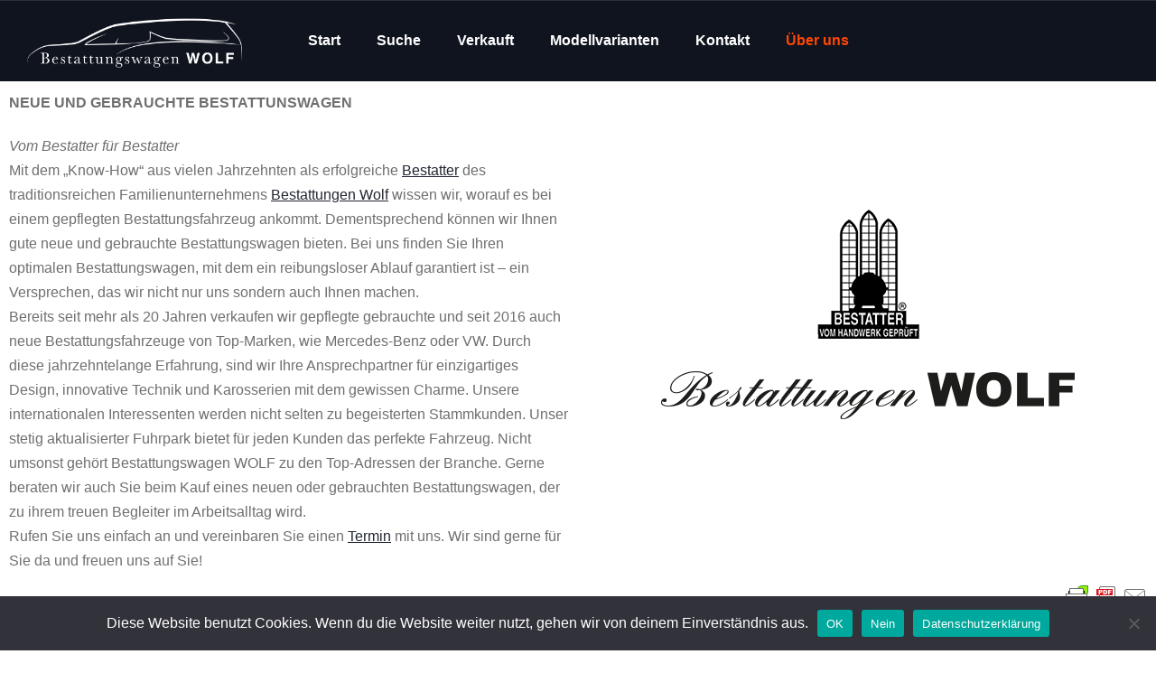

--- FILE ---
content_type: text/html; charset=UTF-8
request_url: https://www.bestattungswagen-wolf.com/ueber-uns/
body_size: 19529
content:
<!DOCTYPE html><html lang="de"><head><meta charset="UTF-8"><meta name="viewport" content="width=device-width, initial-scale=1"><link rel="profile" href="http://gmpg.org/xfn/11"><link rel="pingback" href="https://www.bestattungswagen-wolf.com/xmlrpc.php"><meta name='robots' content='index, follow, max-image-preview:large, max-snippet:-1, max-video-preview:-1' /><title>Über uns -</title><link rel="canonical" href="https://www.bestattungswagen-wolf.com/ueber-uns/" /><meta property="og:locale" content="de_DE" /><meta property="og:type" content="article" /><meta property="og:title" content="Über uns -" /><meta property="og:description" content="NEUE UND GEBRAUCHTE BESTATTUNSWAGEN Vom Bestatter für Bestatter Mit dem „Know-How“ aus vielen Jahrzehnten als erfolgreiche Bestatter des traditionsreichen Familienunternehmens Bestattungen Wolf wissen wir, worauf es bei einem gepflegten Bestattungsfahrzeug ankommt. Dementsprechend können wir Ihnen gute neue und gebrauchte Bestattungswagen bieten. Bei uns finden Sie Ihren optimalen Bestattungswagen, mit dem ein reibungsloser Ablauf garantiert ist – ein Versprechen, das [&hellip;]" /><meta property="og:url" content="https://www.bestattungswagen-wolf.com/ueber-uns/" /><meta property="article:modified_time" content="2022-04-29T16:23:23+00:00" /><meta property="og:image" content="https://www.bestattungswagen-wolf.com/wp-content/uploads/2022/04/Bestatter_Handwerk_Wolf.png" /><meta name="twitter:card" content="summary_large_image" /><meta name="twitter:label1" content="Geschätzte Lesezeit" /><meta name="twitter:data1" content="2 Minuten" /> <script type="application/ld+json" class="yoast-schema-graph">{"@context":"https://schema.org","@graph":[{"@type":"WebPage","@id":"https://www.bestattungswagen-wolf.com/ueber-uns/","url":"https://www.bestattungswagen-wolf.com/ueber-uns/","name":"Über uns -","isPartOf":{"@id":"https://www.bestattungswagen-wolf.com/#website"},"primaryImageOfPage":{"@id":"https://www.bestattungswagen-wolf.com/ueber-uns/#primaryimage"},"image":{"@id":"https://www.bestattungswagen-wolf.com/ueber-uns/#primaryimage"},"thumbnailUrl":"https://www.bestattungswagen-wolf.com/wp-content/uploads/2022/04/Bestatter_Handwerk_Wolf.png","datePublished":"2022-04-28T18:49:42+00:00","dateModified":"2022-04-29T16:23:23+00:00","breadcrumb":{"@id":"https://www.bestattungswagen-wolf.com/ueber-uns/#breadcrumb"},"inLanguage":"de","potentialAction":[{"@type":"ReadAction","target":["https://www.bestattungswagen-wolf.com/ueber-uns/"]}]},{"@type":"ImageObject","inLanguage":"de","@id":"https://www.bestattungswagen-wolf.com/ueber-uns/#primaryimage","url":"https://www.bestattungswagen-wolf.com/wp-content/uploads/2022/04/Bestatter_Handwerk_Wolf.png","contentUrl":"https://www.bestattungswagen-wolf.com/wp-content/uploads/2022/04/Bestatter_Handwerk_Wolf.png","width":500,"height":312},{"@type":"BreadcrumbList","@id":"https://www.bestattungswagen-wolf.com/ueber-uns/#breadcrumb","itemListElement":[{"@type":"ListItem","position":1,"name":"Startseite","item":"https://www.bestattungswagen-wolf.com/"},{"@type":"ListItem","position":2,"name":"Über uns"}]},{"@type":"WebSite","@id":"https://www.bestattungswagen-wolf.com/#website","url":"https://www.bestattungswagen-wolf.com/","name":"Bestattungswagen WOLF","description":"","publisher":{"@id":"https://www.bestattungswagen-wolf.com/#organization"},"potentialAction":[{"@type":"SearchAction","target":{"@type":"EntryPoint","urlTemplate":"https://www.bestattungswagen-wolf.com/?s={search_term_string}"},"query-input":{"@type":"PropertyValueSpecification","valueRequired":true,"valueName":"search_term_string"}}],"inLanguage":"de"},{"@type":"Organization","@id":"https://www.bestattungswagen-wolf.com/#organization","name":"Bestattungswagen Wolf","url":"https://www.bestattungswagen-wolf.com/","logo":{"@type":"ImageObject","inLanguage":"de","@id":"https://www.bestattungswagen-wolf.com/#/schema/logo/image/","url":"https://www.bestattungswagen-wolf.com/wp-content/uploads/2021/07/cropped-leichenwagen.png","contentUrl":"https://www.bestattungswagen-wolf.com/wp-content/uploads/2021/07/cropped-leichenwagen.png","width":512,"height":512,"caption":"Bestattungswagen Wolf"},"image":{"@id":"https://www.bestattungswagen-wolf.com/#/schema/logo/image/"}}]}</script> <link rel='dns-prefetch' href='//www.bestattungswagen-wolf.com' /><link rel='dns-prefetch' href='//www.googletagmanager.com' /><link rel="alternate" title="oEmbed (JSON)" type="application/json+oembed" href="https://www.bestattungswagen-wolf.com/wp-json/oembed/1.0/embed?url=https%3A%2F%2Fwww.bestattungswagen-wolf.com%2Fueber-uns%2F" /><link rel="alternate" title="oEmbed (XML)" type="text/xml+oembed" href="https://www.bestattungswagen-wolf.com/wp-json/oembed/1.0/embed?url=https%3A%2F%2Fwww.bestattungswagen-wolf.com%2Fueber-uns%2F&#038;format=xml" /><style id='wp-img-auto-sizes-contain-inline-css' type='text/css'>img:is([sizes=auto i],[sizes^="auto," i]){contain-intrinsic-size:3000px 1500px}
/*# sourceURL=wp-img-auto-sizes-contain-inline-css */</style><link rel='stylesheet' id='litespeed-cache-dummy-css' href='https://www.bestattungswagen-wolf.com/wp-content/plugins/litespeed-cache/assets/css/litespeed-dummy.css?ver=6.9' type='text/css' media='all' /><link rel='stylesheet' id='cf7ic_style-css' href='https://www.bestattungswagen-wolf.com/wp-content/cache/autoptimize/autoptimize_single_446de1ae6bb220cd0e200f36a09eb5de.php?ver=3.3.7' type='text/css' media='all' /><link rel='stylesheet' id='elementor-frontend-css' href='https://www.bestattungswagen-wolf.com/wp-content/uploads/elementor/css/custom-frontend.min.css?ver=1752782719' type='text/css' media='all' /><link rel='stylesheet' id='elementor-post-12599-css' href='https://www.bestattungswagen-wolf.com/wp-content/cache/autoptimize/autoptimize_single_ed6cf5b7e6b614f22ec901ab6a41bf8e.php?ver=1752782721' type='text/css' media='all' /><style id='wp-emoji-styles-inline-css' type='text/css'>img.wp-smiley, img.emoji {
		display: inline !important;
		border: none !important;
		box-shadow: none !important;
		height: 1em !important;
		width: 1em !important;
		margin: 0 0.07em !important;
		vertical-align: -0.1em !important;
		background: none !important;
		padding: 0 !important;
	}
/*# sourceURL=wp-emoji-styles-inline-css */</style><link rel='stylesheet' id='wp-block-library-css' href='https://www.bestattungswagen-wolf.com/wp-includes/css/dist/block-library/style.min.css?ver=6.9' type='text/css' media='all' /><style id='global-styles-inline-css' type='text/css'>:root{--wp--preset--aspect-ratio--square: 1;--wp--preset--aspect-ratio--4-3: 4/3;--wp--preset--aspect-ratio--3-4: 3/4;--wp--preset--aspect-ratio--3-2: 3/2;--wp--preset--aspect-ratio--2-3: 2/3;--wp--preset--aspect-ratio--16-9: 16/9;--wp--preset--aspect-ratio--9-16: 9/16;--wp--preset--color--black: #000000;--wp--preset--color--cyan-bluish-gray: #abb8c3;--wp--preset--color--white: #ffffff;--wp--preset--color--pale-pink: #f78da7;--wp--preset--color--vivid-red: #cf2e2e;--wp--preset--color--luminous-vivid-orange: #ff6900;--wp--preset--color--luminous-vivid-amber: #fcb900;--wp--preset--color--light-green-cyan: #7bdcb5;--wp--preset--color--vivid-green-cyan: #00d084;--wp--preset--color--pale-cyan-blue: #8ed1fc;--wp--preset--color--vivid-cyan-blue: #0693e3;--wp--preset--color--vivid-purple: #9b51e0;--wp--preset--gradient--vivid-cyan-blue-to-vivid-purple: linear-gradient(135deg,rgb(6,147,227) 0%,rgb(155,81,224) 100%);--wp--preset--gradient--light-green-cyan-to-vivid-green-cyan: linear-gradient(135deg,rgb(122,220,180) 0%,rgb(0,208,130) 100%);--wp--preset--gradient--luminous-vivid-amber-to-luminous-vivid-orange: linear-gradient(135deg,rgb(252,185,0) 0%,rgb(255,105,0) 100%);--wp--preset--gradient--luminous-vivid-orange-to-vivid-red: linear-gradient(135deg,rgb(255,105,0) 0%,rgb(207,46,46) 100%);--wp--preset--gradient--very-light-gray-to-cyan-bluish-gray: linear-gradient(135deg,rgb(238,238,238) 0%,rgb(169,184,195) 100%);--wp--preset--gradient--cool-to-warm-spectrum: linear-gradient(135deg,rgb(74,234,220) 0%,rgb(151,120,209) 20%,rgb(207,42,186) 40%,rgb(238,44,130) 60%,rgb(251,105,98) 80%,rgb(254,248,76) 100%);--wp--preset--gradient--blush-light-purple: linear-gradient(135deg,rgb(255,206,236) 0%,rgb(152,150,240) 100%);--wp--preset--gradient--blush-bordeaux: linear-gradient(135deg,rgb(254,205,165) 0%,rgb(254,45,45) 50%,rgb(107,0,62) 100%);--wp--preset--gradient--luminous-dusk: linear-gradient(135deg,rgb(255,203,112) 0%,rgb(199,81,192) 50%,rgb(65,88,208) 100%);--wp--preset--gradient--pale-ocean: linear-gradient(135deg,rgb(255,245,203) 0%,rgb(182,227,212) 50%,rgb(51,167,181) 100%);--wp--preset--gradient--electric-grass: linear-gradient(135deg,rgb(202,248,128) 0%,rgb(113,206,126) 100%);--wp--preset--gradient--midnight: linear-gradient(135deg,rgb(2,3,129) 0%,rgb(40,116,252) 100%);--wp--preset--font-size--small: 13px;--wp--preset--font-size--medium: 20px;--wp--preset--font-size--large: 36px;--wp--preset--font-size--x-large: 42px;--wp--preset--spacing--20: 0.44rem;--wp--preset--spacing--30: 0.67rem;--wp--preset--spacing--40: 1rem;--wp--preset--spacing--50: 1.5rem;--wp--preset--spacing--60: 2.25rem;--wp--preset--spacing--70: 3.38rem;--wp--preset--spacing--80: 5.06rem;--wp--preset--shadow--natural: 6px 6px 9px rgba(0, 0, 0, 0.2);--wp--preset--shadow--deep: 12px 12px 50px rgba(0, 0, 0, 0.4);--wp--preset--shadow--sharp: 6px 6px 0px rgba(0, 0, 0, 0.2);--wp--preset--shadow--outlined: 6px 6px 0px -3px rgb(255, 255, 255), 6px 6px rgb(0, 0, 0);--wp--preset--shadow--crisp: 6px 6px 0px rgb(0, 0, 0);}:where(.is-layout-flex){gap: 0.5em;}:where(.is-layout-grid){gap: 0.5em;}body .is-layout-flex{display: flex;}.is-layout-flex{flex-wrap: wrap;align-items: center;}.is-layout-flex > :is(*, div){margin: 0;}body .is-layout-grid{display: grid;}.is-layout-grid > :is(*, div){margin: 0;}:where(.wp-block-columns.is-layout-flex){gap: 2em;}:where(.wp-block-columns.is-layout-grid){gap: 2em;}:where(.wp-block-post-template.is-layout-flex){gap: 1.25em;}:where(.wp-block-post-template.is-layout-grid){gap: 1.25em;}.has-black-color{color: var(--wp--preset--color--black) !important;}.has-cyan-bluish-gray-color{color: var(--wp--preset--color--cyan-bluish-gray) !important;}.has-white-color{color: var(--wp--preset--color--white) !important;}.has-pale-pink-color{color: var(--wp--preset--color--pale-pink) !important;}.has-vivid-red-color{color: var(--wp--preset--color--vivid-red) !important;}.has-luminous-vivid-orange-color{color: var(--wp--preset--color--luminous-vivid-orange) !important;}.has-luminous-vivid-amber-color{color: var(--wp--preset--color--luminous-vivid-amber) !important;}.has-light-green-cyan-color{color: var(--wp--preset--color--light-green-cyan) !important;}.has-vivid-green-cyan-color{color: var(--wp--preset--color--vivid-green-cyan) !important;}.has-pale-cyan-blue-color{color: var(--wp--preset--color--pale-cyan-blue) !important;}.has-vivid-cyan-blue-color{color: var(--wp--preset--color--vivid-cyan-blue) !important;}.has-vivid-purple-color{color: var(--wp--preset--color--vivid-purple) !important;}.has-black-background-color{background-color: var(--wp--preset--color--black) !important;}.has-cyan-bluish-gray-background-color{background-color: var(--wp--preset--color--cyan-bluish-gray) !important;}.has-white-background-color{background-color: var(--wp--preset--color--white) !important;}.has-pale-pink-background-color{background-color: var(--wp--preset--color--pale-pink) !important;}.has-vivid-red-background-color{background-color: var(--wp--preset--color--vivid-red) !important;}.has-luminous-vivid-orange-background-color{background-color: var(--wp--preset--color--luminous-vivid-orange) !important;}.has-luminous-vivid-amber-background-color{background-color: var(--wp--preset--color--luminous-vivid-amber) !important;}.has-light-green-cyan-background-color{background-color: var(--wp--preset--color--light-green-cyan) !important;}.has-vivid-green-cyan-background-color{background-color: var(--wp--preset--color--vivid-green-cyan) !important;}.has-pale-cyan-blue-background-color{background-color: var(--wp--preset--color--pale-cyan-blue) !important;}.has-vivid-cyan-blue-background-color{background-color: var(--wp--preset--color--vivid-cyan-blue) !important;}.has-vivid-purple-background-color{background-color: var(--wp--preset--color--vivid-purple) !important;}.has-black-border-color{border-color: var(--wp--preset--color--black) !important;}.has-cyan-bluish-gray-border-color{border-color: var(--wp--preset--color--cyan-bluish-gray) !important;}.has-white-border-color{border-color: var(--wp--preset--color--white) !important;}.has-pale-pink-border-color{border-color: var(--wp--preset--color--pale-pink) !important;}.has-vivid-red-border-color{border-color: var(--wp--preset--color--vivid-red) !important;}.has-luminous-vivid-orange-border-color{border-color: var(--wp--preset--color--luminous-vivid-orange) !important;}.has-luminous-vivid-amber-border-color{border-color: var(--wp--preset--color--luminous-vivid-amber) !important;}.has-light-green-cyan-border-color{border-color: var(--wp--preset--color--light-green-cyan) !important;}.has-vivid-green-cyan-border-color{border-color: var(--wp--preset--color--vivid-green-cyan) !important;}.has-pale-cyan-blue-border-color{border-color: var(--wp--preset--color--pale-cyan-blue) !important;}.has-vivid-cyan-blue-border-color{border-color: var(--wp--preset--color--vivid-cyan-blue) !important;}.has-vivid-purple-border-color{border-color: var(--wp--preset--color--vivid-purple) !important;}.has-vivid-cyan-blue-to-vivid-purple-gradient-background{background: var(--wp--preset--gradient--vivid-cyan-blue-to-vivid-purple) !important;}.has-light-green-cyan-to-vivid-green-cyan-gradient-background{background: var(--wp--preset--gradient--light-green-cyan-to-vivid-green-cyan) !important;}.has-luminous-vivid-amber-to-luminous-vivid-orange-gradient-background{background: var(--wp--preset--gradient--luminous-vivid-amber-to-luminous-vivid-orange) !important;}.has-luminous-vivid-orange-to-vivid-red-gradient-background{background: var(--wp--preset--gradient--luminous-vivid-orange-to-vivid-red) !important;}.has-very-light-gray-to-cyan-bluish-gray-gradient-background{background: var(--wp--preset--gradient--very-light-gray-to-cyan-bluish-gray) !important;}.has-cool-to-warm-spectrum-gradient-background{background: var(--wp--preset--gradient--cool-to-warm-spectrum) !important;}.has-blush-light-purple-gradient-background{background: var(--wp--preset--gradient--blush-light-purple) !important;}.has-blush-bordeaux-gradient-background{background: var(--wp--preset--gradient--blush-bordeaux) !important;}.has-luminous-dusk-gradient-background{background: var(--wp--preset--gradient--luminous-dusk) !important;}.has-pale-ocean-gradient-background{background: var(--wp--preset--gradient--pale-ocean) !important;}.has-electric-grass-gradient-background{background: var(--wp--preset--gradient--electric-grass) !important;}.has-midnight-gradient-background{background: var(--wp--preset--gradient--midnight) !important;}.has-small-font-size{font-size: var(--wp--preset--font-size--small) !important;}.has-medium-font-size{font-size: var(--wp--preset--font-size--medium) !important;}.has-large-font-size{font-size: var(--wp--preset--font-size--large) !important;}.has-x-large-font-size{font-size: var(--wp--preset--font-size--x-large) !important;}
/*# sourceURL=global-styles-inline-css */</style><style id='classic-theme-styles-inline-css' type='text/css'>/*! This file is auto-generated */
.wp-block-button__link{color:#fff;background-color:#32373c;border-radius:9999px;box-shadow:none;text-decoration:none;padding:calc(.667em + 2px) calc(1.333em + 2px);font-size:1.125em}.wp-block-file__button{background:#32373c;color:#fff;text-decoration:none}
/*# sourceURL=/wp-includes/css/classic-themes.min.css */</style><link rel='stylesheet' id='contact-form-7-css' href='https://www.bestattungswagen-wolf.com/wp-content/cache/autoptimize/autoptimize_single_64ac31699f5326cb3c76122498b76f66.php?ver=6.1' type='text/css' media='all' /><link rel='stylesheet' id='cookie-notice-front-css' href='https://www.bestattungswagen-wolf.com/wp-content/plugins/cookie-notice/css/front.min.css?ver=2.5.7' type='text/css' media='all' /><link rel='stylesheet' id='elementor-icons-css' href='https://www.bestattungswagen-wolf.com/wp-content/plugins/elementor/assets/lib/eicons/css/elementor-icons.min.css?ver=5.20.0' type='text/css' media='all' /><link rel='stylesheet' id='swiper-css' href='https://www.bestattungswagen-wolf.com/wp-content/plugins/elementor/assets/lib/swiper/css/swiper.min.css?ver=5.3.6' type='text/css' media='all' /><link rel='stylesheet' id='elementor-post-18310-css' href='https://www.bestattungswagen-wolf.com/wp-content/cache/autoptimize/autoptimize_single_1a874c8b2e7d4168642e3881e6529e21.php?ver=1752782719' type='text/css' media='all' /><link rel='stylesheet' id='elementor-post-19486-css' href='https://www.bestattungswagen-wolf.com/wp-content/cache/autoptimize/autoptimize_single_40050189c9f2f3804e98eb7e55df6fc2.php?ver=1752792335' type='text/css' media='all' /><link rel='stylesheet' id='vehica-css' href='https://www.bestattungswagen-wolf.com/wp-content/cache/autoptimize/autoptimize_single_f645eac2ab3aecc495f028f367c8a4fe.php?ver=1.0.101' type='text/css' media='all' /><style id='vehica-inline-css' type='text/css'>body, textarea, input, button{font-family:'Muli', Arial,Helvetica,sans-serif!important}h1, h2, h3, h4, h5, h6{font-family:'Muli', Arial,Helvetica,sans-serif}:root{--primary:#ff4605;--primary-light:#fff0eb}
/*# sourceURL=vehica-inline-css */</style><link rel='stylesheet' id='vehica-child-css' href='https://www.bestattungswagen-wolf.com/wp-content/themes/vehica-child/style.css?ver=6.9' type='text/css' media='all' /><link rel='stylesheet' id='elementor-icons-shared-0-css' href='https://www.bestattungswagen-wolf.com/wp-content/plugins/elementor/assets/lib/font-awesome/css/fontawesome.min.css?ver=5.15.3' type='text/css' media='all' /><link rel='stylesheet' id='elementor-icons-fa-regular-css' href='https://www.bestattungswagen-wolf.com/wp-content/plugins/elementor/assets/lib/font-awesome/css/regular.min.css?ver=5.15.3' type='text/css' media='all' /><link rel='stylesheet' id='elementor-icons-fa-solid-css' href='https://www.bestattungswagen-wolf.com/wp-content/plugins/elementor/assets/lib/font-awesome/css/solid.min.css?ver=5.15.3' type='text/css' media='all' /><link rel='stylesheet' id='elementor-icons-fa-brands-css' href='https://www.bestattungswagen-wolf.com/wp-content/plugins/elementor/assets/lib/font-awesome/css/brands.min.css?ver=5.15.3' type='text/css' media='all' /><link rel='stylesheet' id='vue-select-css' href='https://www.bestattungswagen-wolf.com/wp-content/plugins/vehica-core/assets/css/vue-select.min.css?ver=6.9' type='text/css' media='all' /> <script defer id="cookie-notice-front-js-before" src="[data-uri]"></script> <script defer type="text/javascript" src="https://www.bestattungswagen-wolf.com/wp-content/plugins/cookie-notice/js/front.min.js?ver=2.5.7" id="cookie-notice-front-js"></script> <script type="text/javascript" src="https://www.bestattungswagen-wolf.com/wp-includes/js/jquery/jquery.min.js?ver=3.7.1" id="jquery-core-js"></script> <script defer type="text/javascript" src="https://www.bestattungswagen-wolf.com/wp-includes/js/jquery/jquery-migrate.min.js?ver=3.4.1" id="jquery-migrate-js"></script> <script defer id="lazysizes-js-before" src="[data-uri]"></script> <script defer type="text/javascript" src="https://www.bestattungswagen-wolf.com/wp-content/plugins/vehica-core/assets/js/lazysizes.min.js?ver=6.9" id="lazysizes-js"></script>    <script defer type="text/javascript" src="https://www.googletagmanager.com/gtag/js?id=G-KE2B0WZ7CY" id="google_gtagjs-js"></script> <script defer id="google_gtagjs-js-after" src="[data-uri]"></script> <link rel="https://api.w.org/" href="https://www.bestattungswagen-wolf.com/wp-json/" /><link rel="alternate" title="JSON" type="application/json" href="https://www.bestattungswagen-wolf.com/wp-json/wp/v2/pages/19486" /><link rel="EditURI" type="application/rsd+xml" title="RSD" href="https://www.bestattungswagen-wolf.com/xmlrpc.php?rsd" /><meta name="generator" content="WordPress 6.9" /><link rel='shortlink' href='https://www.bestattungswagen-wolf.com/?p=19486' /><meta name="generator" content="Site Kit by Google 1.157.0" /><style type="text/css" id="pf-main-css">@media screen {
					.printfriendly {
						z-index: 1000; position: relative
					}
					.printfriendly a, .printfriendly a:link, .printfriendly a:visited, .printfriendly a:hover, .printfriendly a:active {
						font-weight: 600;
						cursor: pointer;
						text-decoration: none;
						border: none;
						-webkit-box-shadow: none;
						-moz-box-shadow: none;
						box-shadow: none;
						outline:none;
						font-size: 14px !important;
						color: #3AAA11 !important;
					}
					.printfriendly.pf-alignleft {
						float: left;
					}
					.printfriendly.pf-alignright {
						float: right;
					}
					.printfriendly.pf-aligncenter {
						justify-content: center;
						display: flex; align-items: center;
					}
				}

				.pf-button-img {
					border: none;
					-webkit-box-shadow: none;
					-moz-box-shadow: none;
					box-shadow: none;
					padding: 0;
					margin: 0;
					display: inline;
					vertical-align: middle;
				}

				img.pf-button-img + .pf-button-text {
					margin-left: 6px;
				}

				@media print {
					.printfriendly {
						display: none;
					}
				}</style><style type="text/css" id="pf-excerpt-styles">.pf-button.pf-button-excerpt {
              display: none;
           }</style><meta name="generator" content="Elementor 3.14.1; features: e_dom_optimization, e_optimized_assets_loading, a11y_improvements, additional_custom_breakpoints; settings: css_print_method-external, google_font-enabled, font_display-auto"><style type="text/css">.recentcomments a{display:inline !important;padding:0 !important;margin:0 !important;}</style><link rel="icon" href="https://www.bestattungswagen-wolf.com/wp-content/uploads/2020/12/cropped-icon-v-32x32.png" sizes="32x32" /><link rel="icon" href="https://www.bestattungswagen-wolf.com/wp-content/uploads/2020/12/cropped-icon-v-192x192.png" sizes="192x192" /><link rel="apple-touch-icon" href="https://www.bestattungswagen-wolf.com/wp-content/uploads/2020/12/cropped-icon-v-180x180.png" /><meta name="msapplication-TileImage" content="https://www.bestattungswagen-wolf.com/wp-content/uploads/2020/12/cropped-icon-v-270x270.png" /><style type="text/css" id="wp-custom-css">/* #vehica-menu-element-menu-item-1-17862, .vehica-edit-elementor__button, #vehica-menu-element-menu-item-2-17862, .vehica-test-free__button {
	display:none!important;
} */

.vehica-subscribe-form .vehica-button { min-width: 180px;}</style></head><body class="wp-singular page-template-default page page-id-19486 wp-custom-logo wp-theme-vehica wp-child-theme-vehica-child cookies-not-set vehica-version-1.0.101 elementor-default elementor-kit-18310 elementor-page elementor-page-19486"><div data-elementor-type="wp-post" data-elementor-id="12599" class="elementor elementor-12599"><section class="elementor-section elementor-top-section elementor-element elementor-element-97f8a3c elementor-section-stretched elementor-section-full_width elementor-section-height-default elementor-section-height-default" data-id="97f8a3c" data-element_type="section" data-settings="{&quot;stretch_section&quot;:&quot;section-stretched&quot;,&quot;background_background&quot;:&quot;classic&quot;}"><div class="elementor-container elementor-column-gap-default"><div class="elementor-column elementor-col-100 elementor-top-column elementor-element elementor-element-73bbc28" data-id="73bbc28" data-element_type="column"><div class="elementor-widget-wrap elementor-element-populated"><div class="elementor-element elementor-element-c5bb9ce elementor-widget elementor-widget-vehica_menu_general_widget" data-id="c5bb9ce" data-element_type="widget" data-settings="{&quot;logo_max_height&quot;:{&quot;unit&quot;:&quot;px&quot;,&quot;size&quot;:60,&quot;sizes&quot;:[]},&quot;logo_max_height_tablet&quot;:{&quot;unit&quot;:&quot;px&quot;,&quot;size&quot;:32,&quot;sizes&quot;:[]},&quot;sticky_logo_height&quot;:{&quot;unit&quot;:&quot;px&quot;,&quot;size&quot;:60,&quot;sizes&quot;:[]},&quot;logo_max_height_mobile&quot;:{&quot;unit&quot;:&quot;px&quot;,&quot;size&quot;:&quot;&quot;,&quot;sizes&quot;:[]},&quot;sticky_logo_height_tablet&quot;:{&quot;unit&quot;:&quot;px&quot;,&quot;size&quot;:&quot;&quot;,&quot;sizes&quot;:[]},&quot;sticky_logo_height_mobile&quot;:{&quot;unit&quot;:&quot;px&quot;,&quot;size&quot;:&quot;&quot;,&quot;sizes&quot;:[]},&quot;button_border_radius&quot;:{&quot;unit&quot;:&quot;px&quot;,&quot;top&quot;:&quot;&quot;,&quot;right&quot;:&quot;&quot;,&quot;bottom&quot;:&quot;&quot;,&quot;left&quot;:&quot;&quot;,&quot;isLinked&quot;:true},&quot;button_border_radius_tablet&quot;:{&quot;unit&quot;:&quot;px&quot;,&quot;top&quot;:&quot;&quot;,&quot;right&quot;:&quot;&quot;,&quot;bottom&quot;:&quot;&quot;,&quot;left&quot;:&quot;&quot;,&quot;isLinked&quot;:true},&quot;button_border_radius_mobile&quot;:{&quot;unit&quot;:&quot;px&quot;,&quot;top&quot;:&quot;&quot;,&quot;right&quot;:&quot;&quot;,&quot;bottom&quot;:&quot;&quot;,&quot;left&quot;:&quot;&quot;,&quot;isLinked&quot;:true},&quot;button_border_radius_hover&quot;:{&quot;unit&quot;:&quot;px&quot;,&quot;top&quot;:&quot;&quot;,&quot;right&quot;:&quot;&quot;,&quot;bottom&quot;:&quot;&quot;,&quot;left&quot;:&quot;&quot;,&quot;isLinked&quot;:true},&quot;button_border_radius_hover_tablet&quot;:{&quot;unit&quot;:&quot;px&quot;,&quot;top&quot;:&quot;&quot;,&quot;right&quot;:&quot;&quot;,&quot;bottom&quot;:&quot;&quot;,&quot;left&quot;:&quot;&quot;,&quot;isLinked&quot;:true},&quot;button_border_radius_hover_mobile&quot;:{&quot;unit&quot;:&quot;px&quot;,&quot;top&quot;:&quot;&quot;,&quot;right&quot;:&quot;&quot;,&quot;bottom&quot;:&quot;&quot;,&quot;left&quot;:&quot;&quot;,&quot;isLinked&quot;:true},&quot;button_mobile_border_radius&quot;:{&quot;unit&quot;:&quot;px&quot;,&quot;top&quot;:&quot;&quot;,&quot;right&quot;:&quot;&quot;,&quot;bottom&quot;:&quot;&quot;,&quot;left&quot;:&quot;&quot;,&quot;isLinked&quot;:true},&quot;button_mobile_border_radius_tablet&quot;:{&quot;unit&quot;:&quot;px&quot;,&quot;top&quot;:&quot;&quot;,&quot;right&quot;:&quot;&quot;,&quot;bottom&quot;:&quot;&quot;,&quot;left&quot;:&quot;&quot;,&quot;isLinked&quot;:true},&quot;button_mobile_border_radius_mobile&quot;:{&quot;unit&quot;:&quot;px&quot;,&quot;top&quot;:&quot;&quot;,&quot;right&quot;:&quot;&quot;,&quot;bottom&quot;:&quot;&quot;,&quot;left&quot;:&quot;&quot;,&quot;isLinked&quot;:true},&quot;button_mobile_border_radius_hover&quot;:{&quot;unit&quot;:&quot;px&quot;,&quot;top&quot;:&quot;&quot;,&quot;right&quot;:&quot;&quot;,&quot;bottom&quot;:&quot;&quot;,&quot;left&quot;:&quot;&quot;,&quot;isLinked&quot;:true},&quot;button_mobile_border_radius_hover_tablet&quot;:{&quot;unit&quot;:&quot;px&quot;,&quot;top&quot;:&quot;&quot;,&quot;right&quot;:&quot;&quot;,&quot;bottom&quot;:&quot;&quot;,&quot;left&quot;:&quot;&quot;,&quot;isLinked&quot;:true},&quot;button_mobile_border_radius_hover_mobile&quot;:{&quot;unit&quot;:&quot;px&quot;,&quot;top&quot;:&quot;&quot;,&quot;right&quot;:&quot;&quot;,&quot;bottom&quot;:&quot;&quot;,&quot;left&quot;:&quot;&quot;,&quot;isLinked&quot;:true}}" data-widget_type="vehica_menu_general_widget.default"><div class="elementor-widget-container"><header class="vehica-app vehica-header vehica-header--no-submit-button vehica-header--with-dashboard-link"><div class="vehica-hide-mobile vehica-hide-tablet"><div class="vehica-menu__desktop"><div class="vehica-menu__wrapper"><div class="vehica-menu__left"><div class="vehica-logo"> <a
 href="https://www.bestattungswagen-wolf.com"
 title=""
 > <img
 src="https://www.bestattungswagen-wolf.com/wp-content/uploads/2021/06/Logo.png"
 alt=""
 > </a></div><div class="vehica-logo vehica-logo--sticky"> <a
 href="https://www.bestattungswagen-wolf.com"
 title=""
 > <img
 src="https://www.bestattungswagen-wolf.com/wp-content/uploads/2020/10/vehica-logo-dark-1.png"
 alt=""
 > </a></div><div class="vehica-menu__container"><div class="vehica-menu-hover"></div><div id="vehica-menu" class="vehica-menu"><div
 id="vehica-menu-element-menu-item-1-19143"
 class="menu-item menu-item-type-post_type menu-item-object-page menu-item-home menu-item-19143 vehica-menu-item-depth-0"
> <a
 href="https://www.bestattungswagen-wolf.com/"
 title="Start"
 class="vehica-menu__link"
 > Start </a></div><div
 id="vehica-menu-element-menu-item-1-11761"
 class="menu-item menu-item-type-post_type_archive menu-item-object-vehica_car menu-item-11761 vehica-menu-item-depth-0"
> <a
 href="https://www.bestattungswagen-wolf.com/suche/"
 title="Suche"
 class="vehica-menu__link"
 > Suche </a></div><div
 id="vehica-menu-element-menu-item-1-18063"
 class="menu-item menu-item-type-post_type menu-item-object-page menu-item-18063 vehica-menu-item-depth-0"
> <a
 href="https://www.bestattungswagen-wolf.com/verkauft/"
 title="Verkauft"
 class="vehica-menu__link"
 > Verkauft </a></div><div
 id="vehica-menu-element-menu-item-1-19453"
 class="menu-item menu-item-type-post_type menu-item-object-page menu-item-19453 vehica-menu-item-depth-0"
> <a
 href="https://www.bestattungswagen-wolf.com/modellvarianten/"
 title="Modellvarianten"
 class="vehica-menu__link"
 > Modellvarianten </a></div><div
 id="vehica-menu-element-menu-item-1-18309"
 class="menu-item menu-item-type-post_type menu-item-object-page menu-item-18309 vehica-menu-item-depth-0"
> <a
 href="https://www.bestattungswagen-wolf.com/kontakt/"
 title="Kontakt"
 class="vehica-menu__link"
 > Kontakt </a></div><div
 id="vehica-menu-element-menu-item-1-19492"
 class="menu-item menu-item-type-post_type menu-item-object-page current-menu-item page_item page-item-19486 current_page_item menu-item-19492 vehica-menu-item-depth-0"
> <a
 href="https://www.bestattungswagen-wolf.com/ueber-uns/"
 title="Über uns"
 class="vehica-menu__link"
 > Über uns </a></div></div></div></div><div class="vehica-menu__sticky-submit"></div></div></div></div><div class="vehica-hide-desktop"><div
 class="vehica-mobile-menu__wrapper vehica-mobile-menu__wrapper--mobile-simple-menu vehica-hide-desktop"
 ><div class="vehica-mobile-menu__hamburger"> <vehica-mobile-menu><div slot-scope="menu"> <svg
 @click.prevent="menu.onShow"
 xmlns="http://www.w3.org/2000/svg"
 width="20"
 height="15"
 viewBox="0 0 28 21"
 class="vehica-menu-icon"
 > <g id="vehica-menu-svg" transform="translate(-11925 99)"> <rect id="Op_component_1" data-name="Op component 1" width="28" height="4.2" rx="1.5"
 transform="translate(11925 -99)"
 fill="#ff4605"/> <rect id="Op_component_2" data-name="Op component 2" width="19.6" height="4.2" rx="1.5"
 transform="translate(11925 -90.6)"
 fill="#ff4605"/> <rect id="Op_component_3" data-name="Op component 3" width="14" height="4.2" rx="1.5"
 transform="translate(11925 -82.2)"
 fill="#ff4605"/> </g> </svg> <template><div :class="{'vehica-active': menu.show}" class="vehica-mobile-menu__open"><div class="vehica-mobile-menu__open__content"><div class="vehica-mobile-menu__open__top"><div class="vehica-mobile-menu__open__top__x"> <svg
 @click="menu.onShow"
 xmlns="http://www.w3.org/2000/svg"
 width="20.124"
 height="21.636"
 viewBox="0 0 20.124 21.636"
 > <g id="close" transform="translate(-11872.422 99.636)"> <path id="Path_19" data-name="Path 19"
 d="M20.163-1.122a2.038,2.038,0,0,1,.61,1.388A1.989,1.989,0,0,1,20.05,1.79a2.4,2.4,0,0,1-1.653.649,2.116,2.116,0,0,1-1.637-.754l-6.034-6.94-6.1,6.94a2.18,2.18,0,0,1-1.637.754A2.364,2.364,0,0,1,1.37,1.79,1.989,1.989,0,0,1,.648.266a2.02,2.02,0,0,1,.578-1.388l6.58-7.363L1.45-15.636a2.038,2.038,0,0,1-.61-1.388,1.989,1.989,0,0,1,.722-1.524A2.364,2.364,0,0,1,3.184-19.2a2.177,2.177,0,0,1,1.669.785l5.874,6.669,5.809-6.669A2.177,2.177,0,0,1,18.2-19.2a2.364,2.364,0,0,1,1.621.649,1.989,1.989,0,0,1,.722,1.524,2.02,2.02,0,0,1-.578,1.388L13.615-8.485Z"
 transform="translate(11871.773 -80.439)" fill="#ff4605"/> </g> </svg></div></div><div class="vehica-mobile-menu__nav"><div id="vehica-menu-mobile" class="vehica-menu"><div
 id="vehica-menu-element-menu-item-2-19143"
 class="menu-item menu-item-type-post_type menu-item-object-page menu-item-home menu-item-19143 vehica-menu-item-depth-0"
> <a
 href="https://www.bestattungswagen-wolf.com/"
 title="Start"
 class="vehica-menu__link"
 > Start </a></div><div
 id="vehica-menu-element-menu-item-2-11761"
 class="menu-item menu-item-type-post_type_archive menu-item-object-vehica_car menu-item-11761 vehica-menu-item-depth-0"
> <a
 href="https://www.bestattungswagen-wolf.com/suche/"
 title="Suche"
 class="vehica-menu__link"
 > Suche </a></div><div
 id="vehica-menu-element-menu-item-2-18063"
 class="menu-item menu-item-type-post_type menu-item-object-page menu-item-18063 vehica-menu-item-depth-0"
> <a
 href="https://www.bestattungswagen-wolf.com/verkauft/"
 title="Verkauft"
 class="vehica-menu__link"
 > Verkauft </a></div><div
 id="vehica-menu-element-menu-item-2-19453"
 class="menu-item menu-item-type-post_type menu-item-object-page menu-item-19453 vehica-menu-item-depth-0"
> <a
 href="https://www.bestattungswagen-wolf.com/modellvarianten/"
 title="Modellvarianten"
 class="vehica-menu__link"
 > Modellvarianten </a></div><div
 id="vehica-menu-element-menu-item-2-18309"
 class="menu-item menu-item-type-post_type menu-item-object-page menu-item-18309 vehica-menu-item-depth-0"
> <a
 href="https://www.bestattungswagen-wolf.com/kontakt/"
 title="Kontakt"
 class="vehica-menu__link"
 > Kontakt </a></div><div
 id="vehica-menu-element-menu-item-2-19492"
 class="menu-item menu-item-type-post_type menu-item-object-page current-menu-item page_item page-item-19486 current_page_item menu-item-19492 vehica-menu-item-depth-0"
> <a
 href="https://www.bestattungswagen-wolf.com/ueber-uns/"
 title="Über uns"
 class="vehica-menu__link"
 > Über uns </a></div></div></div><div class="vehica-mobile-menu__info"> <a href="tel:01707722320"> <i class="fas fa-phone-alt vehica-text-primary"></i> 01707722320 </a> <a href="mailto:info@bestattungswagen-wolf.com"> <i class="far fa-envelope vehica-text-primary"></i> info@bestattungswagen-wolf.com </a></div></div></div><div class="vehica-mobile-menu-mask"></div> </template></div> </vehica-mobile-menu></div><div
 class="vehica-mobile-menu__logo vehica-mobile-menu__logo--right"
 ><div class="vehica-logo"> <a
 href="https://www.bestattungswagen-wolf.com"
 title=""
 > <img
 src="https://www.bestattungswagen-wolf.com/wp-content/uploads/2021/06/Logo.png"
 alt=""
 > </a></div></div></div></div></header></div></div></div></div></div></section><section class="elementor-section elementor-top-section elementor-element elementor-element-1cd3f209 elementor-section-stretched elementor-section-full_width elementor-section-height-default elementor-section-height-default" data-id="1cd3f209" data-element_type="section" data-settings="{&quot;stretch_section&quot;:&quot;section-stretched&quot;}"><div class="elementor-container elementor-column-gap-no"><div class="elementor-column elementor-col-100 elementor-top-column elementor-element elementor-element-e7c5937" data-id="e7c5937" data-element_type="column"><div class="elementor-widget-wrap elementor-element-populated"><div class="elementor-element elementor-element-723b5cfd elementor-widget elementor-widget-vehica_template_content" data-id="723b5cfd" data-element_type="widget" data-widget_type="vehica_template_content.default"><div class="elementor-widget-container"><div class="pf-content"><div data-elementor-type="wp-page" data-elementor-id="19486" class="elementor elementor-19486"><section class="elementor-section elementor-top-section elementor-element elementor-element-0e40b81 elementor-section-boxed elementor-section-height-default elementor-section-height-default" data-id="0e40b81" data-element_type="section"><div class="elementor-container elementor-column-gap-default"><div class="elementor-column elementor-col-50 elementor-top-column elementor-element elementor-element-c28d0b7" data-id="c28d0b7" data-element_type="column"><div class="elementor-widget-wrap elementor-element-populated"><div class="elementor-element elementor-element-d74fca4 elementor-widget elementor-widget-text-editor" data-id="d74fca4" data-element_type="widget" data-widget_type="text-editor.default"><div class="elementor-widget-container"><div class="wpb_text_column wpb_content_element vc_custom_1521053096304"><div class="wpb_wrapper"><h4 class="margin-top-none"><span style="font-weight: bold;">NEUE UND GEBRAUCHTE BESTATTUNSWAGEN</span></h4><p><em>Vom Bestatter für Bestatter</em></p></div></div><div class="wpb_text_column wpb_content_element padding-bottom-40"><div class="wpb_wrapper"><p>Mit dem „Know-How“ aus vielen Jahrzehnten als erfolgreiche <span style="text-decoration-line: underline;"><a href="http://www.bestattungen-wolf.de/">Bestatter</a></span> des traditionsreichen Familienunternehmens <span style="text-decoration-line: underline;"><a href="http://www.bestattungen-wolf.de/">Bestattungen Wolf</a></span> wissen wir, worauf es bei einem gepflegten Bestattungsfahrzeug ankommt. Dementsprechend können wir Ihnen gute neue und gebrauchte Bestattungswagen bieten. Bei uns finden Sie Ihren optimalen Bestattungswagen, mit dem ein reibungsloser Ablauf garantiert ist – ein Versprechen, das wir nicht nur uns sondern auch Ihnen machen.</p><p>Bereits seit mehr als 20 Jahren verkaufen wir gepflegte gebrauchte und seit 2016 auch neue Bestattungsfahrzeuge von Top-Marken, wie Mercedes-Benz oder VW. Durch diese jahrzehntelange Erfahrung, sind wir Ihre Ansprechpartner für einzigartiges Design, innovative Technik und Karosserien mit dem gewissen Charme. Unsere internationalen Interessenten werden nicht selten zu begeisterten Stammkunden. Unser stetig aktualisierter Fuhrpark bietet für jeden Kunden das perfekte Fahrzeug. Nicht umsonst gehört Bestattungswagen WOLF zu den Top-Adressen der Branche. Gerne beraten wir auch Sie beim Kauf eines neuen oder gebrauchten Bestattungswagen, der zu ihrem treuen Begleiter im Arbeitsalltag wird.</p><p>Rufen Sie uns einfach an und vereinbaren Sie einen <span style="text-decoration-line: underline;"><a href="https://www.bestattungswagen-wolf.com/kontakt/">Termin</a></span> mit uns. Wir sind gerne für Sie da und freuen uns auf Sie!</p></div></div></div></div></div></div><div class="elementor-column elementor-col-50 elementor-top-column elementor-element elementor-element-86a0a69" data-id="86a0a69" data-element_type="column"><div class="elementor-widget-wrap elementor-element-populated"><div class="elementor-element elementor-element-6527775 elementor-widget elementor-widget-image" data-id="6527775" data-element_type="widget" data-widget_type="image.default"><div class="elementor-widget-container"> <img fetchpriority="high" decoding="async" width="500" height="312" src="https://www.bestattungswagen-wolf.com/wp-content/uploads/2022/04/Bestatter_Handwerk_Wolf.png" class="attachment-large size-large wp-image-19459" alt="" srcset="https://www.bestattungswagen-wolf.com/wp-content/uploads/2022/04/Bestatter_Handwerk_Wolf.png 500w, https://www.bestattungswagen-wolf.com/wp-content/uploads/2022/04/Bestatter_Handwerk_Wolf-300x187.png 300w, https://www.bestattungswagen-wolf.com/wp-content/uploads/2022/04/Bestatter_Handwerk_Wolf-165x103.png 165w" sizes="(max-width: 500px) 100vw, 500px" /></div></div></div></div></div></section></div><div class="printfriendly pf-button pf-button-content pf-alignright"> <a href="#" rel="nofollow" onclick="window.print(); return false;" title="Printer Friendly, PDF & Email"> <img decoding="async" class="pf-button-img" src="https://cdn.printfriendly.com/buttons/printfriendly-pdf-email-button-notext.png" alt="Print Friendly, PDF & Email" style="width: 110px;height: 30px;"  /> </a></div></div></div></div></div></div></div></section><section class="elementor-section elementor-top-section elementor-element elementor-element-4c80c73b elementor-section-stretched elementor-section-boxed elementor-section-height-default elementor-section-height-default" data-id="4c80c73b" data-element_type="section" data-settings="{&quot;stretch_section&quot;:&quot;section-stretched&quot;,&quot;background_background&quot;:&quot;classic&quot;}"><div class="elementor-container elementor-column-gap-default"><div class="elementor-column elementor-col-100 elementor-top-column elementor-element elementor-element-49fa5df4" data-id="49fa5df4" data-element_type="column"><div class="elementor-widget-wrap elementor-element-populated"><div class="elementor-element elementor-element-5637dec elementor-widget elementor-widget-spacer" data-id="5637dec" data-element_type="widget" data-widget_type="spacer.default"><div class="elementor-widget-container"><div class="elementor-spacer"><div class="elementor-spacer-inner"></div></div></div></div><section class="elementor-section elementor-inner-section elementor-element elementor-element-1bd92e1e elementor-section-full_width elementor-section-height-default elementor-section-height-default" data-id="1bd92e1e" data-element_type="section"><div class="elementor-container elementor-column-gap-default"><div class="elementor-column elementor-col-33 elementor-inner-column elementor-element elementor-element-e739b3d" data-id="e739b3d" data-element_type="column"><div class="elementor-widget-wrap elementor-element-populated"><div class="elementor-element elementor-element-e4218e8 elementor-widget elementor-widget-spacer" data-id="e4218e8" data-element_type="widget" data-widget_type="spacer.default"><div class="elementor-widget-container"><div class="elementor-spacer"><div class="elementor-spacer-inner"></div></div></div></div><div class="elementor-element elementor-element-9785b51 elementor-widget__width-initial elementor-widget elementor-widget-vehica_logo_general_widget" data-id="9785b51" data-element_type="widget" data-settings="{&quot;vehica_logo_text_align_tablet&quot;:&quot;left&quot;,&quot;vehica_logo_text_align_mobile&quot;:&quot;center&quot;}" data-widget_type="vehica_logo_general_widget.default"><div class="elementor-widget-container"><div class="vehica-logo-widget"> <a
 href="https://www.bestattungswagen-wolf.com"
 title=""
 > <img
 src="https://www.bestattungswagen-wolf.com/wp-content/uploads/2021/06/Logo.png"
 alt=""
 > </a></div></div></div></div></div><div class="elementor-column elementor-col-33 elementor-inner-column elementor-element elementor-element-6db9b804" data-id="6db9b804" data-element_type="column"><div class="elementor-widget-wrap elementor-element-populated"><div class="elementor-element elementor-element-4f6efdf8 vehica-simple-menu-2-columns elementor-hidden-tablet elementor-hidden-phone elementor-widget elementor-widget-vehica_simple_menu_general_widget" data-id="4f6efdf8" data-element_type="widget" data-widget_type="vehica_simple_menu_general_widget.default"><div class="elementor-widget-container"><div class="vehica-simple_menu vehica-simple-menu--vertical"><div id="vehica-simple-container-1" class="menu-footer-menu-container"><ul class="vehica-simple-menu"><li id="menu-item-13997" class="menu-item menu-item-type-post_type_archive menu-item-object-vehica_car menu-item-13997"><a href="https://www.bestattungswagen-wolf.com/suche/">Anzeigen</a></li><li id="menu-item-2350" class="menu-item menu-item-type-post_type menu-item-object-page menu-item-2350"><a href="https://www.bestattungswagen-wolf.com/kontakt/">Kontakt</a></li><li id="menu-item-19612" class="menu-item menu-item-type-post_type menu-item-object-page menu-item-19612"><a href="https://www.bestattungswagen-wolf.com/impressum-datenschutz/">Impressum</a></li><li id="menu-item-19602" class="menu-item menu-item-type-post_type menu-item-object-page menu-item-19602"><a href="https://www.bestattungswagen-wolf.com/allgemeine-geschaeftsbedingungen/">Allgemeine Geschäftsbedingungen</a></li></ul></div></div></div></div></div></div><div class="elementor-column elementor-col-33 elementor-inner-column elementor-element elementor-element-3a9bdaca" data-id="3a9bdaca" data-element_type="column"><div class="elementor-widget-wrap elementor-element-populated"><div class="elementor-element elementor-element-1ddb6b6 elementor-widget elementor-widget-vehica_phone_general_widget" data-id="1ddb6b6" data-element_type="widget" data-settings="{&quot;vehica_phone_text_align&quot;:&quot;right&quot;,&quot;vehica_phone_text_align_tablet&quot;:&quot;right&quot;,&quot;vehica_phone_text_align_mobile&quot;:&quot;center&quot;}" data-widget_type="vehica_phone_general_widget.default"><div class="elementor-widget-container"><div class="vehica-phone"><div class="vehica-phone-v2"> <a
 class="vehica-phone-highlight"
 href="tel:01707722320"
 > 01707722320 </a></div></div></div></div><div class="elementor-element elementor-element-3f2b57c elementor-widget elementor-widget-vehica_email_general_widget" data-id="3f2b57c" data-element_type="widget" data-settings="{&quot;vehica_email_text_align&quot;:&quot;right&quot;,&quot;vehica_email_text_align_mobile&quot;:&quot;center&quot;}" data-widget_type="vehica_email_general_widget.default"><div class="elementor-widget-container"><div class="vehica-email"> <a href="mailto:info@bestattungswagen-wolf.com"> <i class="fa fa-envelope"></i> info@bestattungswagen-wolf.com </a></div></div></div><div class="elementor-element elementor-element-4ee83ad elementor-widget elementor-widget-vehica_address_general_widget" data-id="4ee83ad" data-element_type="widget" data-settings="{&quot;vehica_address_text_align&quot;:&quot;right&quot;,&quot;vehica_address_text_align_tablet&quot;:&quot;right&quot;,&quot;vehica_address_text_align_mobile&quot;:&quot;center&quot;}" data-widget_type="vehica_address_general_widget.default"><div class="elementor-widget-container"><div class="vehica-address"> <a href="https://maps.google.com/?q=Bestattungswagen+WOLF+OHG%0D%0AS%C3%BCdstra%C3%9Fe+5-7%0D%0A57632+Eichen+-+GERMANY" target="_blank"> <span>Bestattungswagen WOLF OHG
Südstraße 5-7
57632 Eichen - GERMANY</span> </a></div></div></div></div></div></div></section><div class="elementor-element elementor-element-31954921 elementor-widget-divider--view-line elementor-widget elementor-widget-divider" data-id="31954921" data-element_type="widget" data-widget_type="divider.default"><div class="elementor-widget-container"><div class="elementor-divider"> <span class="elementor-divider-separator"> </span></div></div></div><section class="elementor-section elementor-inner-section elementor-element elementor-element-4cdfa90e elementor-section-content-middle elementor-section-full_width elementor-section-height-default elementor-section-height-default" data-id="4cdfa90e" data-element_type="section"><div class="elementor-container elementor-column-gap-default"><div class="elementor-column elementor-col-50 elementor-inner-column elementor-element elementor-element-5aeda116" data-id="5aeda116" data-element_type="column"><div class="elementor-widget-wrap elementor-element-populated"><div class="elementor-element elementor-element-600f994 elementor-widget elementor-widget-vehica_copyrights_general_widget" data-id="600f994" data-element_type="widget" data-settings="{&quot;vehica_copyrights_text_align_mobile&quot;:&quot;center&quot;,&quot;vehica_copyrights_text_align_tablet&quot;:&quot;left&quot;}" data-widget_type="vehica_copyrights_general_widget.default"><div class="elementor-widget-container"><div class="vehica-copyrights"> Copyright © 2024 Bestattungswagen WOLF OHG. Alle Rechte vorbehalten.</div></div></div></div></div><div class="elementor-column elementor-col-50 elementor-inner-column elementor-element elementor-element-2ffd297e" data-id="2ffd297e" data-element_type="column"><div class="elementor-widget-wrap elementor-element-populated"><div class="elementor-element elementor-element-8373b2d elementor-widget elementor-widget-vehica_social_profiles_general_widget" data-id="8373b2d" data-element_type="widget" data-settings="{&quot;vehica_social_profiles_text_align&quot;:&quot;right&quot;,&quot;vehica_social_profiles_text_align_mobile&quot;:&quot;center&quot;,&quot;vehica_social_profiles_text_align_tablet&quot;:&quot;right&quot;}" data-widget_type="vehica_social_profiles_general_widget.default"><div class="elementor-widget-container"><div class="vehica-social-profiles"><div class="vehica-social-profiles__v1"></div></div></div></div></div></div></div></section><div class="elementor-element elementor-element-694d1cf elementor-widget elementor-widget-spacer" data-id="694d1cf" data-element_type="widget" data-widget_type="spacer.default"><div class="elementor-widget-container"><div class="elementor-spacer"><div class="elementor-spacer-inner"></div></div></div></div></div></div></div></section></div> <script type="speculationrules">{"prefetch":[{"source":"document","where":{"and":[{"href_matches":"/*"},{"not":{"href_matches":["/wp-*.php","/wp-admin/*","/wp-content/uploads/*","/wp-content/*","/wp-content/plugins/*","/wp-content/themes/vehica-child/*","/wp-content/themes/vehica/*","/*\\?(.+)"]}},{"not":{"selector_matches":"a[rel~=\"nofollow\"]"}},{"not":{"selector_matches":".no-prefetch, .no-prefetch a"}}]},"eagerness":"conservative"}]}</script> <div class="vehica-app"> <portal-target name="footer"></portal-target></div><div class="vehica-app"> <template> <vehica-login-modal><div slot-scope="loginModal" v-if="loginModal.show"><div class="vehica-user-popup"><div class="vehica-user-popup__inner"><div class="vehica-user-popup__position"><div class="vehica-user-popup__close"><div class="vehica-popup-checkbox__close"><div
 class="vehica-close-animated"
 @click.prevent="loginModal.hide"
 ><div class="vehica-close-animated__leftright"></div><div class="vehica-close-animated__rightleft"></div></div></div></div><div
 class="vehica-panel vehica-register-closed"
 > <vehica-login-tabs><div slot-scope="props"><div class="vehica-panel-login-register"><div class="vehica-login"
 :class="{'vehica-active': props.currentTab === 'login'}"><div class="vehica-login__inner"><h2>Log in to your account</h2><h3>Welcome back! Sign in to your account</h3> <vehica-login
 request-url="https://www.bestattungswagen-wolf.com/wp-admin/admin-post.php?action=vehica_login"
 vehica-nonce="8081f8d408"
 redirect-url="https://www.bestattungswagen-wolf.com/panel/?action=list"
 :is-admin="false"
 ><div slot-scope="form"><form @submit.prevent="form.onLogin"> <template><div
 v-if="form.message && form.message !== ''"
 class="vehica-register-login-notice"
 > {{ form.message }}</div><div
 v-if="form.confirmationRequired"
 class="vehica-register-login-notice vehica-register-login-notice--resend-email"
 ><div> Your Account is not confirmed.</div><div> Please check your email for confirmation link.</div> <a href="https://www.bestattungswagen-wolf.com/login-register/?action=send_confirmation"> <i class="fas fa-envelope"></i> Resend confirmation email </a></div> </template><div class="vehica-fields"><div
 class="vehica-field"
 :class="{'vehica-field--validation-required': form.showLoginError}"
 > <input
 id="login"
 name="login"
 placeholder="Email or Username"
 @input="form.setLogin($event.target.value)"
 :value="form.login"
 type="text"
 > <template><div v-if="form.showErrors" class="vehica-field--validation-required__tip"><div v-if="!form.errors.login.required"
 class="vehica-field--validation-required__tip__text"> Feld wird benötigt</div><div v-if="!form.errors.login.minLength"
 class="vehica-field--validation-required__tip__text"> Username must have at least 4 letters.</div></div> </template></div><div
 class="vehica-field"
 :class="{'vehica-field--validation-required': form.showPasswordError}"
 > <input
 id="vehica-login-password"
 name="password"
 @input="form.setPassword($event.target.value)"
 placeholder="Passwort"
 :value="form.password"
 type="password"
 > <template><div v-if="form.showErrors" class="vehica-field--validation-required__tip"><div v-if="!form.errors.password.required"
 class="vehica-field--validation-required__tip__text"> Feld wird benötigt</div><div v-if="!form.errors.password.minLength"
 class="vehica-field--validation-required__tip__text"> Password must have at least 6 letters.</div></div> </template></div></div><div class="vehica-login__below-fields"><div class="vehica-login__remember"><div class="vehica-checkbox"> <input
 @change.prevent="form.setRemember"
 id="remember"
 name="remember"
 type="checkbox"
 :checked="form.remember"
 > <label for="remember"> Remember </label></div></div><div class="vehica-login__forgotten-password"> <a href="https://www.bestattungswagen-wolf.com/login-register/?action=reset_password"> Passwort vergessen? </a></div></div> <button
 class="vehica-button vehica-button--login vehica-button--with-progress-animation"
 :class="{'vehica-button--with-progress-animation--active': form.inProgress}"
 :disabled="form.inProgress"
 > <template> <svg
 v-if="form.inProgress"
 width="120"
 height="30"
 wviewBox="0 0 120 30"
 xmlns="http://www.w3.org/2000/svg"
 fill="#fff"
 > <circle cx="15" cy="15" r="15"> <animate attributeName="r" from="15" to="15"
 begin="0s" dur="0.8s"
 values="15;9;15" calcMode="linear"
 repeatCount="indefinite"/> <animate attributeName="fill-opacity" from="1" to="1"
 begin="0s" dur="0.8s"
 values="1;.5;1" calcMode="linear"
 repeatCount="indefinite"/> </circle> <circle cx="60" cy="15" r="9" fill-opacity="0.3"> <animate attributeName="r" from="9" to="9"
 begin="0s" dur="0.8s"
 values="9;15;9" calcMode="linear"
 repeatCount="indefinite"/> <animate attributeName="fill-opacity" from="0.5" to="0.5"
 begin="0s" dur="0.8s"
 values=".5;1;.5" calcMode="linear"
 repeatCount="indefinite"/> </circle> <circle cx="105" cy="15" r="15"> <animate attributeName="r" from="15" to="15"
 begin="0s" dur="0.8s"
 values="15;9;15" calcMode="linear"
 repeatCount="indefinite"/> <animate attributeName="fill-opacity" from="1" to="1"
 begin="0s" dur="0.8s"
 values="1;.5;1" calcMode="linear"
 repeatCount="indefinite"/> </circle> </svg> </template> <span>Anmelden</span> </button></form></div> </vehica-login></div></div></div></div> </vehica-login-tabs></div></div></div></div></div> </vehica-login-modal> </template></div> <script defer id="pf_script" src="[data-uri]"></script> <script defer src='https://cdn.printfriendly.com/printfriendly.js'></script> <script type="text/javascript" src="https://www.bestattungswagen-wolf.com/wp-includes/js/dist/hooks.min.js?ver=dd5603f07f9220ed27f1" id="wp-hooks-js"></script> <script type="text/javascript" src="https://www.bestattungswagen-wolf.com/wp-includes/js/dist/i18n.min.js?ver=c26c3dc7bed366793375" id="wp-i18n-js"></script> <script defer id="wp-i18n-js-after" src="[data-uri]"></script> <script defer type="text/javascript" src="https://www.bestattungswagen-wolf.com/wp-content/cache/autoptimize/autoptimize_single_96e7dc3f0e8559e4a3f3ca40b17ab9c3.php?ver=6.1" id="swv-js"></script> <script defer id="contact-form-7-js-translations" src="[data-uri]"></script> <script defer id="contact-form-7-js-before" src="[data-uri]"></script> <script defer type="text/javascript" src="https://www.bestattungswagen-wolf.com/wp-content/cache/autoptimize/autoptimize_single_2912c657d0592cc532dff73d0d2ce7bb.php?ver=6.1" id="contact-form-7-js"></script> <script defer type="text/javascript" src="https://www.bestattungswagen-wolf.com/wp-content/plugins/vehica-core/assets/js/swiper.min.js?ver=4.3.3" id="swiper-js"></script> <script defer type="text/javascript" src="https://www.bestattungswagen-wolf.com/wp-content/plugins/vehica-core/assets/js/sweetalert2.min.js?ver=1.0.0" id="sweetalert2-js"></script> <script defer id="vehica-elements-js-extra" src="[data-uri]"></script> <script defer type="text/javascript" src="https://www.bestattungswagen-wolf.com/wp-content/plugins/vehica-core/assets/js/elements.min.js?ver=1.0.101" id="vehica-elements-js"></script> <script defer type="text/javascript" src="https://www.bestattungswagen-wolf.com/wp-content/plugins/elementor/assets/js/webpack.runtime.min.js?ver=3.14.1" id="elementor-webpack-runtime-js"></script> <script defer type="text/javascript" src="https://www.bestattungswagen-wolf.com/wp-content/plugins/elementor/assets/js/frontend-modules.min.js?ver=3.14.1" id="elementor-frontend-modules-js"></script> <script defer type="text/javascript" src="https://www.bestattungswagen-wolf.com/wp-content/plugins/elementor/assets/lib/waypoints/waypoints.min.js?ver=4.0.2" id="elementor-waypoints-js"></script> <script defer type="text/javascript" src="https://www.bestattungswagen-wolf.com/wp-includes/js/jquery/ui/core.min.js?ver=1.13.3" id="jquery-ui-core-js"></script> <script defer id="elementor-frontend-js-before" src="[data-uri]"></script> <script defer type="text/javascript" src="https://www.bestattungswagen-wolf.com/wp-content/plugins/elementor/assets/js/frontend.min.js?ver=3.14.1" id="elementor-frontend-js"></script> <script id="wp-emoji-settings" type="application/json">{"baseUrl":"https://s.w.org/images/core/emoji/17.0.2/72x72/","ext":".png","svgUrl":"https://s.w.org/images/core/emoji/17.0.2/svg/","svgExt":".svg","source":{"concatemoji":"https://www.bestattungswagen-wolf.com/wp-includes/js/wp-emoji-release.min.js?ver=6.9"}}</script> <script type="module">/*! This file is auto-generated */
const a=JSON.parse(document.getElementById("wp-emoji-settings").textContent),o=(window._wpemojiSettings=a,"wpEmojiSettingsSupports"),s=["flag","emoji"];function i(e){try{var t={supportTests:e,timestamp:(new Date).valueOf()};sessionStorage.setItem(o,JSON.stringify(t))}catch(e){}}function c(e,t,n){e.clearRect(0,0,e.canvas.width,e.canvas.height),e.fillText(t,0,0);t=new Uint32Array(e.getImageData(0,0,e.canvas.width,e.canvas.height).data);e.clearRect(0,0,e.canvas.width,e.canvas.height),e.fillText(n,0,0);const a=new Uint32Array(e.getImageData(0,0,e.canvas.width,e.canvas.height).data);return t.every((e,t)=>e===a[t])}function p(e,t){e.clearRect(0,0,e.canvas.width,e.canvas.height),e.fillText(t,0,0);var n=e.getImageData(16,16,1,1);for(let e=0;e<n.data.length;e++)if(0!==n.data[e])return!1;return!0}function u(e,t,n,a){switch(t){case"flag":return n(e,"\ud83c\udff3\ufe0f\u200d\u26a7\ufe0f","\ud83c\udff3\ufe0f\u200b\u26a7\ufe0f")?!1:!n(e,"\ud83c\udde8\ud83c\uddf6","\ud83c\udde8\u200b\ud83c\uddf6")&&!n(e,"\ud83c\udff4\udb40\udc67\udb40\udc62\udb40\udc65\udb40\udc6e\udb40\udc67\udb40\udc7f","\ud83c\udff4\u200b\udb40\udc67\u200b\udb40\udc62\u200b\udb40\udc65\u200b\udb40\udc6e\u200b\udb40\udc67\u200b\udb40\udc7f");case"emoji":return!a(e,"\ud83e\u1fac8")}return!1}function f(e,t,n,a){let r;const o=(r="undefined"!=typeof WorkerGlobalScope&&self instanceof WorkerGlobalScope?new OffscreenCanvas(300,150):document.createElement("canvas")).getContext("2d",{willReadFrequently:!0}),s=(o.textBaseline="top",o.font="600 32px Arial",{});return e.forEach(e=>{s[e]=t(o,e,n,a)}),s}function r(e){var t=document.createElement("script");t.src=e,t.defer=!0,document.head.appendChild(t)}a.supports={everything:!0,everythingExceptFlag:!0},new Promise(t=>{let n=function(){try{var e=JSON.parse(sessionStorage.getItem(o));if("object"==typeof e&&"number"==typeof e.timestamp&&(new Date).valueOf()<e.timestamp+604800&&"object"==typeof e.supportTests)return e.supportTests}catch(e){}return null}();if(!n){if("undefined"!=typeof Worker&&"undefined"!=typeof OffscreenCanvas&&"undefined"!=typeof URL&&URL.createObjectURL&&"undefined"!=typeof Blob)try{var e="postMessage("+f.toString()+"("+[JSON.stringify(s),u.toString(),c.toString(),p.toString()].join(",")+"));",a=new Blob([e],{type:"text/javascript"});const r=new Worker(URL.createObjectURL(a),{name:"wpTestEmojiSupports"});return void(r.onmessage=e=>{i(n=e.data),r.terminate(),t(n)})}catch(e){}i(n=f(s,u,c,p))}t(n)}).then(e=>{for(const n in e)a.supports[n]=e[n],a.supports.everything=a.supports.everything&&a.supports[n],"flag"!==n&&(a.supports.everythingExceptFlag=a.supports.everythingExceptFlag&&a.supports[n]);var t;a.supports.everythingExceptFlag=a.supports.everythingExceptFlag&&!a.supports.flag,a.supports.everything||((t=a.source||{}).concatemoji?r(t.concatemoji):t.wpemoji&&t.twemoji&&(r(t.twemoji),r(t.wpemoji)))});
//# sourceURL=https://www.bestattungswagen-wolf.com/wp-includes/js/wp-emoji-loader.min.js</script> <div id="cookie-notice" role="dialog" class="cookie-notice-hidden cookie-revoke-hidden cn-position-bottom" aria-label="Cookie Notice" style="background-color: rgba(50,50,58,1);"><div class="cookie-notice-container" style="color: #fff"><span id="cn-notice-text" class="cn-text-container">Diese Website benutzt Cookies. Wenn du die Website weiter nutzt, gehen wir von deinem Einverständnis aus.</span><span id="cn-notice-buttons" class="cn-buttons-container"><button id="cn-accept-cookie" data-cookie-set="accept" class="cn-set-cookie cn-button" aria-label="OK" style="background-color: #00a99d">OK</button><button id="cn-refuse-cookie" data-cookie-set="refuse" class="cn-set-cookie cn-button" aria-label="Nein" style="background-color: #00a99d">Nein</button><button data-link-url="https://www.bestattungswagen-wolf.com/datenschutzerklaerung/" data-link-target="_blank" id="cn-more-info" class="cn-more-info cn-button" aria-label="Datenschutzerklärung" style="background-color: #00a99d">Datenschutzerklärung</button></span><span id="cn-close-notice" data-cookie-set="accept" class="cn-close-icon" title="Nein"></span></div></div></body></html>

<!-- Page supported by LiteSpeed Cache 7.3 on 2026-01-17 21:13:09 -->

--- FILE ---
content_type: text/css; charset=utf-8
request_url: https://www.bestattungswagen-wolf.com/wp-content/cache/autoptimize/autoptimize_single_40050189c9f2f3804e98eb7e55df6fc2.php?ver=1752792335
body_size: 45
content:
.elementor-bc-flex-widget .elementor-19486 .elementor-element.elementor-element-86a0a69.elementor-column .elementor-widget-wrap{align-items:center}.elementor-19486 .elementor-element.elementor-element-86a0a69.elementor-column.elementor-element[data-element_type="column"]>.elementor-widget-wrap.elementor-element-populated{align-content:center;align-items:center}